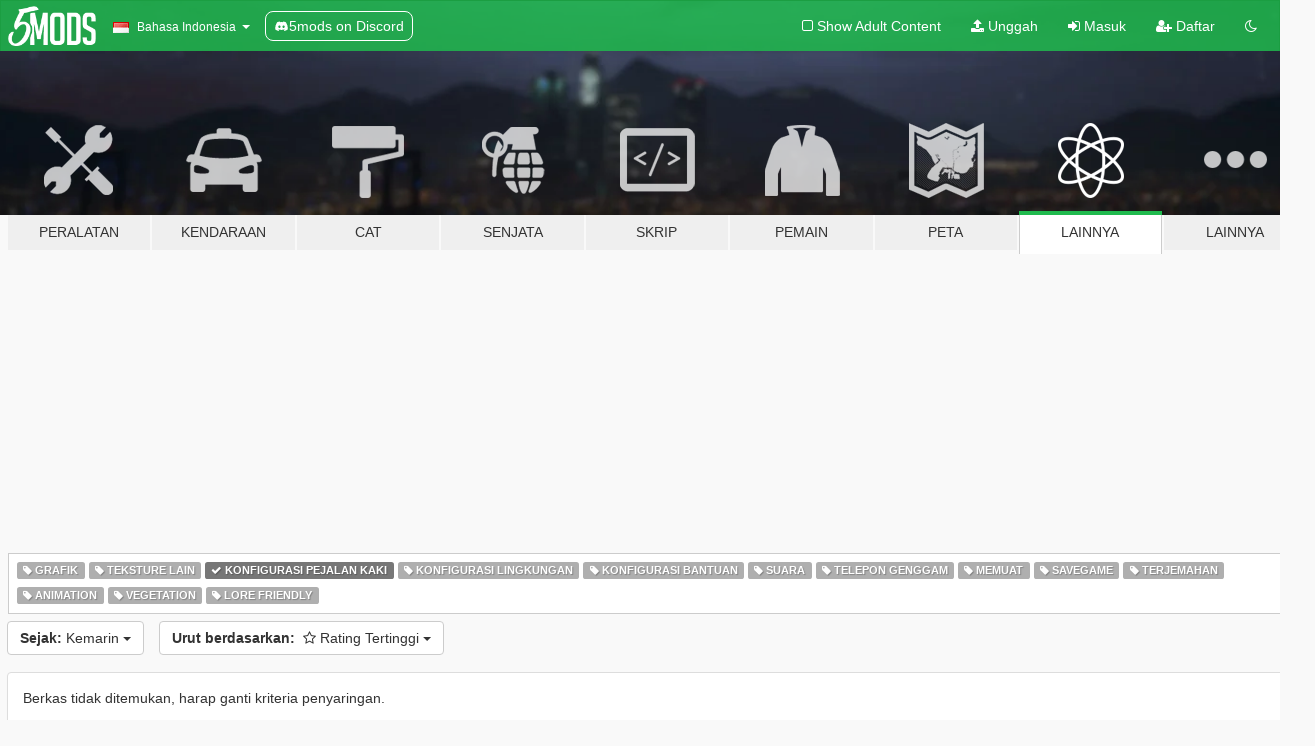

--- FILE ---
content_type: text/html; charset=utf-8
request_url: https://id.gta5-mods.com/misc/tags/ped-config/highest-rated/day
body_size: 5538
content:

<!DOCTYPE html>
<html lang="id" dir="ltr">
<head>
	<title>
		Modifikasi  GTA 5 Lainnya - Konfigurasi Pejalan Kaki - GTA5-Mods.com
	</title>

		<script
		  async
		  src="https://hb.vntsm.com/v4/live/vms/sites/gta5-mods.com/index.js"
        ></script>

        <script>
          self.__VM = self.__VM || [];
          self.__VM.push(function (admanager, scope) {
            scope.Config.buildPlacement((configBuilder) => {
              configBuilder.add("billboard");
              configBuilder.addDefaultOrUnique("mobile_mpu").setBreakPoint("mobile")
            }).display("top-ad");

            scope.Config.buildPlacement((configBuilder) => {
              configBuilder.add("leaderboard");
              configBuilder.addDefaultOrUnique("mobile_mpu").setBreakPoint("mobile")
            }).display("central-ad");

            scope.Config.buildPlacement((configBuilder) => {
              configBuilder.add("mpu");
              configBuilder.addDefaultOrUnique("mobile_mpu").setBreakPoint("mobile")
            }).display("side-ad");

            scope.Config.buildPlacement((configBuilder) => {
              configBuilder.add("leaderboard");
              configBuilder.addDefaultOrUnique("mpu").setBreakPoint({ mediaQuery: "max-width:1200px" })
            }).display("central-ad-2");

            scope.Config.buildPlacement((configBuilder) => {
              configBuilder.add("leaderboard");
              configBuilder.addDefaultOrUnique("mobile_mpu").setBreakPoint("mobile")
            }).display("bottom-ad");

            scope.Config.buildPlacement((configBuilder) => {
              configBuilder.add("desktop_takeover");
              configBuilder.addDefaultOrUnique("mobile_takeover").setBreakPoint("mobile")
            }).display("takeover-ad");

            scope.Config.get('mpu').display('download-ad-1');
          });
        </script>

	<meta charset="utf-8">
	<meta name="viewport" content="width=320, initial-scale=1.0, maximum-scale=1.0">
	<meta http-equiv="X-UA-Compatible" content="IE=edge">
	<meta name="msapplication-config" content="none">
	<meta name="theme-color" content="#20ba4e">
	<meta name="msapplication-navbutton-color" content="#20ba4e">
	<meta name="apple-mobile-web-app-capable" content="yes">
	<meta name="apple-mobile-web-app-status-bar-style" content="#20ba4e">
	<meta name="csrf-param" content="authenticity_token" />
<meta name="csrf-token" content="64NR2tmN/UpYh6V2bZb9y2KkyW1IQbqALC/llPowRZK4E80C8ox49EfMogqtJM4Kj7QssMYikpcVbHfZeEZYyA==" />
	

	<link rel="shortcut icon" type="image/x-icon" href="https://images.gta5-mods.com/icons/favicon.png">
	<link rel="stylesheet" media="screen" href="/assets/application-7e510725ebc5c55e88a9fd87c027a2aa9e20126744fbac89762e0fd54819c399.css" />
	    <link rel="alternate" hreflang="id" href="https://id.gta5-mods.com/misc/tags/ped-config/highest-rated/day">
    <link rel="alternate" hreflang="ms" href="https://ms.gta5-mods.com/misc/tags/ped-config/highest-rated/day">
    <link rel="alternate" hreflang="bg" href="https://bg.gta5-mods.com/misc/tags/ped-config/highest-rated/day">
    <link rel="alternate" hreflang="ca" href="https://ca.gta5-mods.com/misc/tags/ped-config/highest-rated/day">
    <link rel="alternate" hreflang="cs" href="https://cs.gta5-mods.com/misc/tags/ped-config/highest-rated/day">
    <link rel="alternate" hreflang="da" href="https://da.gta5-mods.com/misc/tags/ped-config/highest-rated/day">
    <link rel="alternate" hreflang="de" href="https://de.gta5-mods.com/misc/tags/ped-config/highest-rated/day">
    <link rel="alternate" hreflang="el" href="https://el.gta5-mods.com/misc/tags/ped-config/highest-rated/day">
    <link rel="alternate" hreflang="en" href="https://www.gta5-mods.com/misc/tags/ped-config/highest-rated/day">
    <link rel="alternate" hreflang="es" href="https://es.gta5-mods.com/misc/tags/ped-config/highest-rated/day">
    <link rel="alternate" hreflang="fr" href="https://fr.gta5-mods.com/misc/tags/ped-config/highest-rated/day">
    <link rel="alternate" hreflang="gl" href="https://gl.gta5-mods.com/misc/tags/ped-config/highest-rated/day">
    <link rel="alternate" hreflang="ko" href="https://ko.gta5-mods.com/misc/tags/ped-config/highest-rated/day">
    <link rel="alternate" hreflang="hi" href="https://hi.gta5-mods.com/misc/tags/ped-config/highest-rated/day">
    <link rel="alternate" hreflang="it" href="https://it.gta5-mods.com/misc/tags/ped-config/highest-rated/day">
    <link rel="alternate" hreflang="hu" href="https://hu.gta5-mods.com/misc/tags/ped-config/highest-rated/day">
    <link rel="alternate" hreflang="mk" href="https://mk.gta5-mods.com/misc/tags/ped-config/highest-rated/day">
    <link rel="alternate" hreflang="nl" href="https://nl.gta5-mods.com/misc/tags/ped-config/highest-rated/day">
    <link rel="alternate" hreflang="nb" href="https://no.gta5-mods.com/misc/tags/ped-config/highest-rated/day">
    <link rel="alternate" hreflang="pl" href="https://pl.gta5-mods.com/misc/tags/ped-config/highest-rated/day">
    <link rel="alternate" hreflang="pt-BR" href="https://pt.gta5-mods.com/misc/tags/ped-config/highest-rated/day">
    <link rel="alternate" hreflang="ro" href="https://ro.gta5-mods.com/misc/tags/ped-config/highest-rated/day">
    <link rel="alternate" hreflang="ru" href="https://ru.gta5-mods.com/misc/tags/ped-config/highest-rated/day">
    <link rel="alternate" hreflang="sl" href="https://sl.gta5-mods.com/misc/tags/ped-config/highest-rated/day">
    <link rel="alternate" hreflang="fi" href="https://fi.gta5-mods.com/misc/tags/ped-config/highest-rated/day">
    <link rel="alternate" hreflang="sv" href="https://sv.gta5-mods.com/misc/tags/ped-config/highest-rated/day">
    <link rel="alternate" hreflang="vi" href="https://vi.gta5-mods.com/misc/tags/ped-config/highest-rated/day">
    <link rel="alternate" hreflang="tr" href="https://tr.gta5-mods.com/misc/tags/ped-config/highest-rated/day">
    <link rel="alternate" hreflang="uk" href="https://uk.gta5-mods.com/misc/tags/ped-config/highest-rated/day">
    <link rel="alternate" hreflang="zh-CN" href="https://zh.gta5-mods.com/misc/tags/ped-config/highest-rated/day">

  <script src="/javascripts/ads.js"></script>

		<!-- Nexus Google Tag Manager -->
		<script nonce="true">
//<![CDATA[
				window.dataLayer = window.dataLayer || [];

						window.dataLayer.push({
								login_status: 'Guest',
								user_id: undefined,
								gta5mods_id: undefined,
						});

//]]>
</script>
		<script nonce="true">
//<![CDATA[
				(function(w,d,s,l,i){w[l]=w[l]||[];w[l].push({'gtm.start':
				new Date().getTime(),event:'gtm.js'});var f=d.getElementsByTagName(s)[0],
				j=d.createElement(s),dl=l!='dataLayer'?'&l='+l:'';j.async=true;j.src=
				'https://www.googletagmanager.com/gtm.js?id='+i+dl;f.parentNode.insertBefore(j,f);
				})(window,document,'script','dataLayer','GTM-KCVF2WQ');

//]]>
</script>		<!-- End Nexus Google Tag Manager -->
</head>
<body class="category category-misc id">
	<!-- Google Tag Manager (noscript) -->
	<noscript><iframe src="https://www.googletagmanager.com/ns.html?id=GTM-KCVF2WQ"
										height="0" width="0" style="display:none;visibility:hidden"></iframe></noscript>
	<!-- End Google Tag Manager (noscript) -->

<div id="page-cover"></div>
<div id="page-loading">
	<span class="graphic"></span>
	<span class="message">Memuat...</span>
</div>

<div id="page-cover"></div>

<nav id="main-nav" class="navbar navbar-default">
  <div class="container">
    <div class="navbar-header">
      <a class="navbar-brand" href="/"></a>

      <ul class="nav navbar-nav">
        <li id="language-dropdown" class="dropdown">
          <a href="#language" class="dropdown-toggle" data-toggle="dropdown">
            <span class="famfamfam-flag-id icon"></span>&nbsp;
            <span class="language-name">Bahasa Indonesia</span>
            <span class="caret"></span>
          </a>

          <ul class="dropdown-menu dropdown-menu-with-footer">
                <li>
                  <a href="https://id.gta5-mods.com/misc/tags/ped-config/highest-rated/day">
                    <span class="famfamfam-flag-id"></span>
                    <span class="language-name">Bahasa Indonesia</span>
                  </a>
                </li>
                <li>
                  <a href="https://ms.gta5-mods.com/misc/tags/ped-config/highest-rated/day">
                    <span class="famfamfam-flag-my"></span>
                    <span class="language-name">Bahasa Melayu</span>
                  </a>
                </li>
                <li>
                  <a href="https://bg.gta5-mods.com/misc/tags/ped-config/highest-rated/day">
                    <span class="famfamfam-flag-bg"></span>
                    <span class="language-name">Български</span>
                  </a>
                </li>
                <li>
                  <a href="https://ca.gta5-mods.com/misc/tags/ped-config/highest-rated/day">
                    <span class="famfamfam-flag-catalonia"></span>
                    <span class="language-name">Català</span>
                  </a>
                </li>
                <li>
                  <a href="https://cs.gta5-mods.com/misc/tags/ped-config/highest-rated/day">
                    <span class="famfamfam-flag-cz"></span>
                    <span class="language-name">Čeština</span>
                  </a>
                </li>
                <li>
                  <a href="https://da.gta5-mods.com/misc/tags/ped-config/highest-rated/day">
                    <span class="famfamfam-flag-dk"></span>
                    <span class="language-name">Dansk</span>
                  </a>
                </li>
                <li>
                  <a href="https://de.gta5-mods.com/misc/tags/ped-config/highest-rated/day">
                    <span class="famfamfam-flag-de"></span>
                    <span class="language-name">Deutsch</span>
                  </a>
                </li>
                <li>
                  <a href="https://el.gta5-mods.com/misc/tags/ped-config/highest-rated/day">
                    <span class="famfamfam-flag-gr"></span>
                    <span class="language-name">Ελληνικά</span>
                  </a>
                </li>
                <li>
                  <a href="https://www.gta5-mods.com/misc/tags/ped-config/highest-rated/day">
                    <span class="famfamfam-flag-gb"></span>
                    <span class="language-name">English</span>
                  </a>
                </li>
                <li>
                  <a href="https://es.gta5-mods.com/misc/tags/ped-config/highest-rated/day">
                    <span class="famfamfam-flag-es"></span>
                    <span class="language-name">Español</span>
                  </a>
                </li>
                <li>
                  <a href="https://fr.gta5-mods.com/misc/tags/ped-config/highest-rated/day">
                    <span class="famfamfam-flag-fr"></span>
                    <span class="language-name">Français</span>
                  </a>
                </li>
                <li>
                  <a href="https://gl.gta5-mods.com/misc/tags/ped-config/highest-rated/day">
                    <span class="famfamfam-flag-es-gl"></span>
                    <span class="language-name">Galego</span>
                  </a>
                </li>
                <li>
                  <a href="https://ko.gta5-mods.com/misc/tags/ped-config/highest-rated/day">
                    <span class="famfamfam-flag-kr"></span>
                    <span class="language-name">한국어</span>
                  </a>
                </li>
                <li>
                  <a href="https://hi.gta5-mods.com/misc/tags/ped-config/highest-rated/day">
                    <span class="famfamfam-flag-in"></span>
                    <span class="language-name">हिन्दी</span>
                  </a>
                </li>
                <li>
                  <a href="https://it.gta5-mods.com/misc/tags/ped-config/highest-rated/day">
                    <span class="famfamfam-flag-it"></span>
                    <span class="language-name">Italiano</span>
                  </a>
                </li>
                <li>
                  <a href="https://hu.gta5-mods.com/misc/tags/ped-config/highest-rated/day">
                    <span class="famfamfam-flag-hu"></span>
                    <span class="language-name">Magyar</span>
                  </a>
                </li>
                <li>
                  <a href="https://mk.gta5-mods.com/misc/tags/ped-config/highest-rated/day">
                    <span class="famfamfam-flag-mk"></span>
                    <span class="language-name">Македонски</span>
                  </a>
                </li>
                <li>
                  <a href="https://nl.gta5-mods.com/misc/tags/ped-config/highest-rated/day">
                    <span class="famfamfam-flag-nl"></span>
                    <span class="language-name">Nederlands</span>
                  </a>
                </li>
                <li>
                  <a href="https://no.gta5-mods.com/misc/tags/ped-config/highest-rated/day">
                    <span class="famfamfam-flag-no"></span>
                    <span class="language-name">Norsk</span>
                  </a>
                </li>
                <li>
                  <a href="https://pl.gta5-mods.com/misc/tags/ped-config/highest-rated/day">
                    <span class="famfamfam-flag-pl"></span>
                    <span class="language-name">Polski</span>
                  </a>
                </li>
                <li>
                  <a href="https://pt.gta5-mods.com/misc/tags/ped-config/highest-rated/day">
                    <span class="famfamfam-flag-br"></span>
                    <span class="language-name">Português do Brasil</span>
                  </a>
                </li>
                <li>
                  <a href="https://ro.gta5-mods.com/misc/tags/ped-config/highest-rated/day">
                    <span class="famfamfam-flag-ro"></span>
                    <span class="language-name">Română</span>
                  </a>
                </li>
                <li>
                  <a href="https://ru.gta5-mods.com/misc/tags/ped-config/highest-rated/day">
                    <span class="famfamfam-flag-ru"></span>
                    <span class="language-name">Русский</span>
                  </a>
                </li>
                <li>
                  <a href="https://sl.gta5-mods.com/misc/tags/ped-config/highest-rated/day">
                    <span class="famfamfam-flag-si"></span>
                    <span class="language-name">Slovenščina</span>
                  </a>
                </li>
                <li>
                  <a href="https://fi.gta5-mods.com/misc/tags/ped-config/highest-rated/day">
                    <span class="famfamfam-flag-fi"></span>
                    <span class="language-name">Suomi</span>
                  </a>
                </li>
                <li>
                  <a href="https://sv.gta5-mods.com/misc/tags/ped-config/highest-rated/day">
                    <span class="famfamfam-flag-se"></span>
                    <span class="language-name">Svenska</span>
                  </a>
                </li>
                <li>
                  <a href="https://vi.gta5-mods.com/misc/tags/ped-config/highest-rated/day">
                    <span class="famfamfam-flag-vn"></span>
                    <span class="language-name">Tiếng Việt</span>
                  </a>
                </li>
                <li>
                  <a href="https://tr.gta5-mods.com/misc/tags/ped-config/highest-rated/day">
                    <span class="famfamfam-flag-tr"></span>
                    <span class="language-name">Türkçe</span>
                  </a>
                </li>
                <li>
                  <a href="https://uk.gta5-mods.com/misc/tags/ped-config/highest-rated/day">
                    <span class="famfamfam-flag-ua"></span>
                    <span class="language-name">Українська</span>
                  </a>
                </li>
                <li>
                  <a href="https://zh.gta5-mods.com/misc/tags/ped-config/highest-rated/day">
                    <span class="famfamfam-flag-cn"></span>
                    <span class="language-name">中文</span>
                  </a>
                </li>
          </ul>
        </li>
        <li class="discord-link">
          <a href="https://discord.gg/2PR7aMzD4U" target="_blank" rel="noreferrer">
            <img src="https://images.gta5-mods.com/site/discord-header.svg" height="15px" alt="">
            <span>5mods on Discord</span>
          </a>
        </li>
      </ul>
    </div>

    <ul class="nav navbar-nav navbar-right">
        <li>
          <a href="/adult_filter" title="Light mode">
              <span class="fa fa-square-o"></span>
            <span>Show Adult <span class="adult-filter__content-text">Content</span></span>
          </a>
        </li>
      <li class="hidden-xs">
        <a href="/upload">
          <span class="icon fa fa-upload"></span>
          Unggah
        </a>
      </li>

        <li>
          <a href="/login?r=/misc/tags/ped-config/highest-rated/day">
            <span class="icon fa fa-sign-in"></span>
            <span class="login-text">Masuk</span>
          </a>
        </li>

        <li class="hidden-xs">
          <a href="/register?r=/misc/tags/ped-config/highest-rated/day">
            <span class="icon fa fa-user-plus"></span>
            Daftar
          </a>
        </li>

        <li>
            <a href="/dark_mode" title="Dark mode">
              <span class="fa fa-moon-o"></span>
            </a>
        </li>

      <li id="search-dropdown">
        <a href="#search" class="dropdown-toggle" data-toggle="dropdown">
          <span class="fa fa-search"></span>
        </a>

        <div class="dropdown-menu">
          <div class="form-inline">
            <div class="form-group">
              <div class="input-group">
                <div class="input-group-addon"><span  class="fa fa-search"></span></div>
                <input type="text" class="form-control" placeholder="Cari modifikasi GTA 5...">
              </div>
            </div>
            <button type="submit" class="btn btn-primary">
              Cari
            </button>
          </div>
        </div>
      </li>
    </ul>
  </div>
</nav>

<div id="banner" class="misc">
  <div class="container hidden-xs">
    <div id="intro">
      <h1 class="styled">Selamat Datang di GTA5-Mods.com</h1>
      <p>Select one of the following categories to start browsing the latest GTA 5 PC mods:</p>
    </div>
  </div>

  <div class="container">
    <ul id="navigation" class="clearfix id">
        <li class="tools ">
          <a href="/tools">
            <span class="icon-category"></span>
            <span class="label-border"></span>
            <span class="label-category ">
              <span>Peralatan</span>
            </span>
          </a>
        </li>
        <li class="vehicles ">
          <a href="/vehicles">
            <span class="icon-category"></span>
            <span class="label-border"></span>
            <span class="label-category ">
              <span>Kendaraan</span>
            </span>
          </a>
        </li>
        <li class="paintjobs ">
          <a href="/paintjobs">
            <span class="icon-category"></span>
            <span class="label-border"></span>
            <span class="label-category ">
              <span>Cat</span>
            </span>
          </a>
        </li>
        <li class="weapons ">
          <a href="/weapons">
            <span class="icon-category"></span>
            <span class="label-border"></span>
            <span class="label-category ">
              <span>Senjata</span>
            </span>
          </a>
        </li>
        <li class="scripts ">
          <a href="/scripts">
            <span class="icon-category"></span>
            <span class="label-border"></span>
            <span class="label-category ">
              <span>Skrip</span>
            </span>
          </a>
        </li>
        <li class="player ">
          <a href="/player">
            <span class="icon-category"></span>
            <span class="label-border"></span>
            <span class="label-category ">
              <span>Pemain</span>
            </span>
          </a>
        </li>
        <li class="maps ">
          <a href="/maps">
            <span class="icon-category"></span>
            <span class="label-border"></span>
            <span class="label-category ">
              <span>Peta</span>
            </span>
          </a>
        </li>
        <li class="misc active">
          <a href="/misc">
            <span class="icon-category"></span>
            <span class="label-border"></span>
            <span class="label-category ">
              <span>Lainnya</span>
            </span>
          </a>
        </li>
      <li id="more-dropdown" class="more dropdown">
        <a href="#more" class="dropdown-toggle" data-toggle="dropdown">
          <span class="icon-category"></span>
          <span class="label-border"></span>
          <span class="label-category ">
            <span>Lainnya</span>
          </span>
        </a>

        <ul class="dropdown-menu pull-right">
          <li>
            <a href="http://www.gta5cheats.com" target="_blank">
              <span class="fa fa-external-link"></span>
              GTA 5 Cheats
            </a>
          </li>
        </ul>
      </li>
    </ul>
  </div>
</div>

<div id="content">
  
<div id="category" data-category-id="7" class="container">
    <div id="top-ad" class="ad-container"></div>

    <div id="tag-list">
          <div>
            <a href="/misc/tags/graphics/highest-rated/day" class="">
              <span class="label label-default">
                  <span class="fa fa-tag"></span>
                Grafik
              </span>
            </a>
          </div>
          <div>
            <a href="/misc/tags/misc-texture/highest-rated/day" class="">
              <span class="label label-default">
                  <span class="fa fa-tag"></span>
                Teksture Lain
              </span>
            </a>
          </div>
          <div>
            <a href="/misc/highest-rated/day" class="active">
              <span class="label label-default">
                  <span class="fa fa-check"></span>
                Konfigurasi Pejalan Kaki
              </span>
            </a>
          </div>
          <div>
            <a href="/misc/tags/environment-config/highest-rated/day" class="">
              <span class="label label-default">
                  <span class="fa fa-tag"></span>
                Konfigurasi Lingkungan
              </span>
            </a>
          </div>
          <div>
            <a href="/misc/tags/support-config/highest-rated/day" class="">
              <span class="label label-default">
                  <span class="fa fa-tag"></span>
                Konfigurasi Bantuan
              </span>
            </a>
          </div>
          <div>
            <a href="/misc/tags/sound/highest-rated/day" class="">
              <span class="label label-default">
                  <span class="fa fa-tag"></span>
                Suara
              </span>
            </a>
          </div>
          <div>
            <a href="/misc/tags/mobile/highest-rated/day" class="">
              <span class="label label-default">
                  <span class="fa fa-tag"></span>
                Telepon Genggam
              </span>
            </a>
          </div>
          <div>
            <a href="/misc/tags/loading/highest-rated/day" class="">
              <span class="label label-default">
                  <span class="fa fa-tag"></span>
                Memuat
              </span>
            </a>
          </div>
          <div>
            <a href="/misc/tags/savegame/highest-rated/day" class="">
              <span class="label label-default">
                  <span class="fa fa-tag"></span>
                Savegame
              </span>
            </a>
          </div>
          <div>
            <a href="/misc/tags/translation/highest-rated/day" class="">
              <span class="label label-default">
                  <span class="fa fa-tag"></span>
                Terjemahan
              </span>
            </a>
          </div>
          <div>
            <a href="/misc/tags/animation/highest-rated/day" class="">
              <span class="label label-default">
                  <span class="fa fa-tag"></span>
                Animation
              </span>
            </a>
          </div>
          <div>
            <a href="/misc/tags/vegetation/highest-rated/day" class="">
              <span class="label label-default">
                  <span class="fa fa-tag"></span>
                Vegetation
              </span>
            </a>
          </div>
          <div>
            <a href="/misc/tags/lore-friendly/highest-rated/day" class="">
              <span class="label label-default">
                  <span class="fa fa-tag"></span>
                Lore Friendly
              </span>
            </a>
          </div>
    </div>

  <div class="category-sort clearfix">

    <div class="dropdown">
      <button class="btn btn-default" data-toggle="dropdown">
        <strong>Sejak:</strong>
        Kemarin
        <span class="caret"></span>
      </button>
      <ul class="dropdown-menu">
            <li>
              <a href="/misc/tags/ped-config/highest-rated/day">
                Kemarin
              </a>
            </li>
            <li>
              <a href="/misc/tags/ped-config/highest-rated/week">
                Minggu Lalu
              </a>
            </li>
            <li>
              <a href="/misc/tags/ped-config/highest-rated/month">
                Bulan Lalu
              </a>
            </li>
            <li>
              <a href="/misc/tags/ped-config/highest-rated">
                Sepanjang Waktu
              </a>
            </li>
      </ul>
    </div>

    <div class="dropdown">
      <button class="btn btn-default" data-toggle="dropdown">
        <strong>Urut berdasarkan:</strong>&nbsp;

            <span class="fa fa-star-o"></span>
            Rating Tertinggi

        <span class="caret"></span>
      </button>
      <ul class="dropdown-menu">
        <li>
          <a href="/misc/tags/ped-config/day">
            <span class="fa fa-clock-o"></span>&nbsp;
            Versi Terkini
          </a>
        </li>
        <li>
          <a href="/misc/tags/ped-config/latest-uploads/day">
            <span class="fa fa-upload"></span>&nbsp;
            Unggahan Terkini
          </a>
        </li>
        <li>
          <a href="/misc/tags/ped-config/most-liked/day">
            <span class="fa fa-thumbs-o-up"></span>&nbsp;
            Paling Banyak Disukai
          </a>
        </li>
        <li>
          <a href="/misc/tags/ped-config/most-downloaded/day">
            <span class="fa fa-sort-amount-desc"></span>&nbsp;
            Paling Banyak diunduh
          </a>
        </li>
          <li>
            <a href="/misc/tags/ped-config/highest-rated/day">
              <span class="fa fa-star-o"></span>&nbsp;
              Rating Tertinggi
            </a>
          </li>
      </ul>
    </div>
  </div>

  <div class="file-list">
        <div class="panel panel-default">
          <div class="panel-body">
            Berkas tidak ditemukan, harap ganti kriteria penyaringan.
          </div>
        </div>
  </div>
</div>

</div>
<div id="footer">
  <div class="container">

    <div class="row">

      <div class="col-sm-4 col-md-4">

        <a href="/users/Slim Trashman" class="staff">Designed in Alderney</a><br/>
        <a href="/users/rappo" class="staff">Made in Los Santos</a>

      </div>

      <div class="col-sm-8 col-md-8 hidden-xs">

        <div class="col-md-4 hidden-sm hidden-xs">
          <ul>
            <li>
              <a href="/tools">Peralatan untuk Memodifikasi GTA 5</a>
            </li>
            <li>
              <a href="/vehicles">Modifikasi Kendaraan GTA 5</a>
            </li>
            <li>
              <a href="/paintjobs">Modifikasi Cat Kendaraan GTA 5</a>
            </li>
            <li>
              <a href="/weapons">Modifikasi Senjata GTA 5</a>
            </li>
            <li>
              <a href="/scripts">Modifikasi Skrip GTA 5</a>
            </li>
            <li>
              <a href="/player">Modifikasi Pemain GTA 5</a>
            </li>
            <li>
              <a href="/maps">Modifikasi Peta GTA 5</a>
            </li>
            <li>
              <a href="/misc">Modifikasi  GTA 5 Lainnya</a>
            </li>
          </ul>
        </div>

        <div class="col-sm-4 col-md-4 hidden-xs">
          <ul>
            <li>
              <a href="/all">Berkas terbaru</a>
            </li>
            <li>
              <a href="/all/tags/featured">Berkas Pilihan</a>
            </li>
            <li>
              <a href="/all/most-liked">Berkas yang Paling Banyak Disukai</a>
            </li>
            <li>
              <a href="/all/most-downloaded">Berkas yang Paling Banyak Diunduh</a>
            </li>
            <li>
              <a href="/all/highest-rated">Berkas dengan Rating Tertinggi</a>
            </li>
            <li>
              <a href="/leaderboard">Papan Peringkat GTA5-Mods.com</a>
            </li>
          </ul>
        </div>

        <div class="col-sm-4 col-md-4">
          <ul>
            <li>
              <a href="/contact">
                Kontak
              </a>
            </li>
            <li>
              <a href="/privacy">
                Kebijakan Privasi
              </a>
            </li>
            <li>
              <a href="/terms">
                Peraturan Penggunaan
              </a>
            </li>
            <li>
              <a href="https://www.cognitoforms.com/NexusMods/_5ModsDMCAForm">
                DMCA
              </a>
            </li>
            <li>
              <a href="https://www.twitter.com/5mods" class="social" target="_blank" rel="noreferrer" title="@5mods di Twitter">
                <span class="fa fa-twitter-square"></span>
                @5mods di Twitter
              </a>
            </li>
            <li>
              <a href="https://www.facebook.com/5mods" class="social" target="_blank" rel="noreferrer" title="5mods di Facebook">
                <span class="fa fa-facebook-official"></span>
                5mods di Facebook
              </a>
            </li>
            <li>
              <a href="https://discord.gg/2PR7aMzD4U" class="social" target="_blank" rel="noreferrer" title="5mods on Discord">
                <img src="https://images.gta5-mods.com/site/discord-footer.svg#discord" height="15px" alt="">
                5mods on Discord
              </a>
            </li>
          </ul>
        </div>

      </div>

    </div>
  </div>
</div>

<script src="/assets/i18n-df0d92353b403d0e94d1a4f346ded6a37d72d69e9a14f2caa6d80e755877da17.js"></script>
<script src="/assets/translations-a23fafd59dbdbfa99c7d1d49b61f0ece1d1aff5b9b63d693ca14bfa61420d77c.js"></script>
<script type="text/javascript">
		I18n.defaultLocale = 'en';
		I18n.locale = 'id';
		I18n.fallbacks = true;

		var GTA5M = {User: {authenticated: false}};
</script>
<script src="/assets/application-d3801923323270dc3fae1f7909466e8a12eaf0dc3b846aa57c43fa1873fe9d56.js"></script>


<!-- Quantcast Tag -->
<script type="text/javascript">
		var _qevents = _qevents || [];
		(function () {
				var elem = document.createElement('script');
				elem.src = (document.location.protocol == "https:" ? "https://secure" : "http://edge") + ".quantserve.com/quant.js";
				elem.async = true;
				elem.type = "text/javascript";
				var scpt = document.getElementsByTagName('script')[0];
				scpt.parentNode.insertBefore(elem, scpt);
		})();
		_qevents.push({
				qacct: "p-bcgV-fdjlWlQo"
		});
</script>
<noscript>
	<div style="display:none;">
		<img src="//pixel.quantserve.com/pixel/p-bcgV-fdjlWlQo.gif" border="0" height="1" width="1" alt="Quantcast"/>
	</div>
</noscript>
<!-- End Quantcast tag -->

<!-- Ad Blocker Checks -->
<script type="application/javascript">
    (function () {
        console.log("ABD: ", window.AdvertStatus);
        if (window.AdvertStatus === undefined) {
            var container = document.createElement('div');
            container.classList.add('container');

            var div = document.createElement('div');
            div.classList.add('alert', 'alert-warning');
            div.innerText = "Ad-blockers can cause errors with the image upload service, please consider turning them off if you have issues.";
            container.appendChild(div);

            var upload = document.getElementById('upload');
            if (upload) {
                upload.insertBefore(container, upload.firstChild);
            }
        }
    })();
</script>


</body>
</html>
